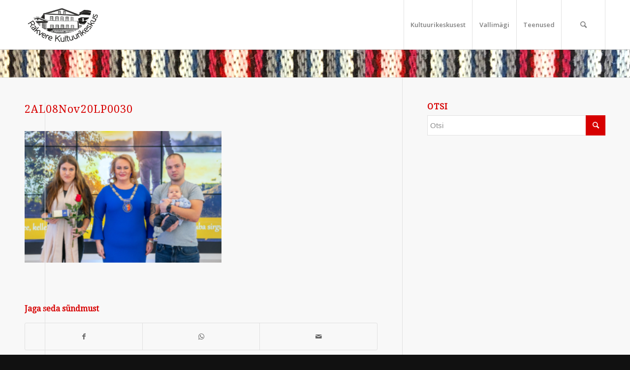

--- FILE ---
content_type: text/html; charset=UTF-8
request_url: https://rakverekultuurikeskus.ee/lusikapidu-09-11-2020/2al08nov20lp0030/
body_size: 14994
content:
<!DOCTYPE html>
<html lang="et" class="html_stretched responsive av-preloader-disabled av-default-lightbox  html_header_top html_logo_left html_main_nav_header html_menu_right html_custom html_header_sticky html_header_shrinking_disabled html_mobile_menu_tablet html_header_searchicon html_content_align_center html_header_unstick_top_disabled html_header_stretch_disabled html_minimal_header html_minimal_header_shadow html_elegant-blog html_modern-blog html_av-submenu-hidden html_av-submenu-display-click html_av-overlay-side html_av-overlay-side-classic html_av-submenu-noclone html_entry_id_16006 av-cookies-no-cookie-consent av-no-preview html_text_menu_active ">
<head>
<meta charset="UTF-8" />


<!-- mobile setting -->
<meta name="viewport" content="width=device-width, initial-scale=1">

<!-- Scripts/CSS and wp_head hook -->
<meta name='robots' content='index, follow, max-image-preview:large, max-snippet:-1, max-video-preview:-1' />
<link rel="alternate" hreflang="et" href="https://rakverekultuurikeskus.ee/lusikapidu-09-11-2020/2al08nov20lp0030/" />

	<!-- This site is optimized with the Yoast SEO plugin v21.5 - https://yoast.com/wordpress/plugins/seo/ -->
	<title>2AL08Nov20LP0030 - Rakvere kultuurikeskus</title>
	<link rel="canonical" href="https://rakverekultuurikeskus.ee/lusikapidu-09-11-2020/2al08nov20lp0030/" />
	<meta property="og:locale" content="et_EE" />
	<meta property="og:type" content="article" />
	<meta property="og:title" content="2AL08Nov20LP0030 - Rakvere kultuurikeskus" />
	<meta property="og:url" content="https://rakverekultuurikeskus.ee/lusikapidu-09-11-2020/2al08nov20lp0030/" />
	<meta property="og:site_name" content="Rakvere kultuurikeskus" />
	<meta property="og:image" content="https://rakverekultuurikeskus.ee/lusikapidu-09-11-2020/2al08nov20lp0030" />
	<meta property="og:image:width" content="1030" />
	<meta property="og:image:height" content="686" />
	<meta property="og:image:type" content="image/jpeg" />
	<meta name="twitter:card" content="summary_large_image" />
	<script type="application/ld+json" class="yoast-schema-graph">{"@context":"https://schema.org","@graph":[{"@type":"WebPage","@id":"https://rakverekultuurikeskus.ee/lusikapidu-09-11-2020/2al08nov20lp0030/","url":"https://rakverekultuurikeskus.ee/lusikapidu-09-11-2020/2al08nov20lp0030/","name":"2AL08Nov20LP0030 - Rakvere kultuurikeskus","isPartOf":{"@id":"https://rakverekultuurikeskus.ee/#website"},"primaryImageOfPage":{"@id":"https://rakverekultuurikeskus.ee/lusikapidu-09-11-2020/2al08nov20lp0030/#primaryimage"},"image":{"@id":"https://rakverekultuurikeskus.ee/lusikapidu-09-11-2020/2al08nov20lp0030/#primaryimage"},"thumbnailUrl":"https://rakverekultuurikeskus.ee/wp-content/uploads/2020/11/2AL08Nov20LP0030.jpg","datePublished":"2020-11-10T10:04:32+00:00","dateModified":"2020-11-10T10:04:32+00:00","breadcrumb":{"@id":"https://rakverekultuurikeskus.ee/lusikapidu-09-11-2020/2al08nov20lp0030/#breadcrumb"},"inLanguage":"et","potentialAction":[{"@type":"ReadAction","target":["https://rakverekultuurikeskus.ee/lusikapidu-09-11-2020/2al08nov20lp0030/"]}]},{"@type":"ImageObject","inLanguage":"et","@id":"https://rakverekultuurikeskus.ee/lusikapidu-09-11-2020/2al08nov20lp0030/#primaryimage","url":"https://rakverekultuurikeskus.ee/wp-content/uploads/2020/11/2AL08Nov20LP0030.jpg","contentUrl":"https://rakverekultuurikeskus.ee/wp-content/uploads/2020/11/2AL08Nov20LP0030.jpg","width":2000,"height":1333},{"@type":"BreadcrumbList","@id":"https://rakverekultuurikeskus.ee/lusikapidu-09-11-2020/2al08nov20lp0030/#breadcrumb","itemListElement":[{"@type":"ListItem","position":1,"name":"Home","item":"https://rakverekultuurikeskus.ee/avaleht3/"},{"@type":"ListItem","position":2,"name":"Lusikapidu 09.11.2020","item":"https://rakverekultuurikeskus.ee/lusikapidu-09-11-2020/"},{"@type":"ListItem","position":3,"name":"2AL08Nov20LP0030"}]},{"@type":"WebSite","@id":"https://rakverekultuurikeskus.ee/#website","url":"https://rakverekultuurikeskus.ee/","name":"Rakvere kultuurikeskus","description":"Rakvere kultuurikeskus internetis","potentialAction":[{"@type":"SearchAction","target":{"@type":"EntryPoint","urlTemplate":"https://rakverekultuurikeskus.ee/?s={search_term_string}"},"query-input":"required name=search_term_string"}],"inLanguage":"et"}]}</script>
	<!-- / Yoast SEO plugin. -->


<link rel='dns-prefetch' href='//maxcdn.bootstrapcdn.com' />
<link rel="alternate" type="application/rss+xml" title="Rakvere kultuurikeskus &raquo; RSS" href="https://rakverekultuurikeskus.ee/feed/" />
<link rel="alternate" type="application/rss+xml" title="Rakvere kultuurikeskus &raquo; Kommentaaride RSS" href="https://rakverekultuurikeskus.ee/comments/feed/" />

<!-- google webfont font replacement -->

			<script type='text/javascript'>

				(function() {
					
					/*	check if webfonts are disabled by user setting via cookie - or user must opt in.	*/
					var html = document.getElementsByTagName('html')[0];
					var cookie_check = html.className.indexOf('av-cookies-needs-opt-in') >= 0 || html.className.indexOf('av-cookies-can-opt-out') >= 0;
					var allow_continue = true;

					if( cookie_check )
					{
						if( ! document.cookie.match(/aviaCookieConsent/) || sessionStorage.getItem( 'aviaCookieRefused' ) )
						{
							allow_continue = false;
						}
						else
						{
							if( ! document.cookie.match(/aviaPrivacyRefuseCookiesHideBar/) )
							{
								allow_continue = false;
							}
							else if( ! document.cookie.match(/aviaPrivacyEssentialCookiesEnabled/) )
							{
								allow_continue = false;
							}
							else if( document.cookie.match(/aviaPrivacyGoogleWebfontsDisabled/) )
							{
								allow_continue = false;
							}
						}
					}
					
					if( allow_continue )
					{
						var f = document.createElement('link');
					
						f.type 	= 'text/css';
						f.rel 	= 'stylesheet';
						f.href 	= '//fonts.googleapis.com/css?family=Droid+Serif%7COpen+Sans:400,600';
						f.id 	= 'avia-google-webfont';

						document.getElementsByTagName('head')[0].appendChild(f);
					}
				})();
			
			</script>
			<link rel='stylesheet' id='twb-open-sans-css' href='https://fonts.googleapis.com/css?family=Open+Sans%3A300%2C400%2C500%2C600%2C700%2C800&#038;display=swap&#038;ver=6.4.7' type='text/css' media='all' />
<link rel='stylesheet' id='twb-global-css' href='https://rakverekultuurikeskus.ee/wp-content/plugins/wd-facebook-feed/booster/assets/css/global.css?ver=1.0.0' type='text/css' media='all' />
<link rel='stylesheet' id='wp-block-library-css' href='https://rakverekultuurikeskus.ee/wp-includes/css/dist/block-library/style.min.css?ver=6.4.7' type='text/css' media='all' />
<style id='classic-theme-styles-inline-css' type='text/css'>
/*! This file is auto-generated */
.wp-block-button__link{color:#fff;background-color:#32373c;border-radius:9999px;box-shadow:none;text-decoration:none;padding:calc(.667em + 2px) calc(1.333em + 2px);font-size:1.125em}.wp-block-file__button{background:#32373c;color:#fff;text-decoration:none}
</style>
<style id='global-styles-inline-css' type='text/css'>
body{--wp--preset--color--black: #000000;--wp--preset--color--cyan-bluish-gray: #abb8c3;--wp--preset--color--white: #ffffff;--wp--preset--color--pale-pink: #f78da7;--wp--preset--color--vivid-red: #cf2e2e;--wp--preset--color--luminous-vivid-orange: #ff6900;--wp--preset--color--luminous-vivid-amber: #fcb900;--wp--preset--color--light-green-cyan: #7bdcb5;--wp--preset--color--vivid-green-cyan: #00d084;--wp--preset--color--pale-cyan-blue: #8ed1fc;--wp--preset--color--vivid-cyan-blue: #0693e3;--wp--preset--color--vivid-purple: #9b51e0;--wp--preset--gradient--vivid-cyan-blue-to-vivid-purple: linear-gradient(135deg,rgba(6,147,227,1) 0%,rgb(155,81,224) 100%);--wp--preset--gradient--light-green-cyan-to-vivid-green-cyan: linear-gradient(135deg,rgb(122,220,180) 0%,rgb(0,208,130) 100%);--wp--preset--gradient--luminous-vivid-amber-to-luminous-vivid-orange: linear-gradient(135deg,rgba(252,185,0,1) 0%,rgba(255,105,0,1) 100%);--wp--preset--gradient--luminous-vivid-orange-to-vivid-red: linear-gradient(135deg,rgba(255,105,0,1) 0%,rgb(207,46,46) 100%);--wp--preset--gradient--very-light-gray-to-cyan-bluish-gray: linear-gradient(135deg,rgb(238,238,238) 0%,rgb(169,184,195) 100%);--wp--preset--gradient--cool-to-warm-spectrum: linear-gradient(135deg,rgb(74,234,220) 0%,rgb(151,120,209) 20%,rgb(207,42,186) 40%,rgb(238,44,130) 60%,rgb(251,105,98) 80%,rgb(254,248,76) 100%);--wp--preset--gradient--blush-light-purple: linear-gradient(135deg,rgb(255,206,236) 0%,rgb(152,150,240) 100%);--wp--preset--gradient--blush-bordeaux: linear-gradient(135deg,rgb(254,205,165) 0%,rgb(254,45,45) 50%,rgb(107,0,62) 100%);--wp--preset--gradient--luminous-dusk: linear-gradient(135deg,rgb(255,203,112) 0%,rgb(199,81,192) 50%,rgb(65,88,208) 100%);--wp--preset--gradient--pale-ocean: linear-gradient(135deg,rgb(255,245,203) 0%,rgb(182,227,212) 50%,rgb(51,167,181) 100%);--wp--preset--gradient--electric-grass: linear-gradient(135deg,rgb(202,248,128) 0%,rgb(113,206,126) 100%);--wp--preset--gradient--midnight: linear-gradient(135deg,rgb(2,3,129) 0%,rgb(40,116,252) 100%);--wp--preset--font-size--small: 13px;--wp--preset--font-size--medium: 20px;--wp--preset--font-size--large: 36px;--wp--preset--font-size--x-large: 42px;--wp--preset--spacing--20: 0.44rem;--wp--preset--spacing--30: 0.67rem;--wp--preset--spacing--40: 1rem;--wp--preset--spacing--50: 1.5rem;--wp--preset--spacing--60: 2.25rem;--wp--preset--spacing--70: 3.38rem;--wp--preset--spacing--80: 5.06rem;--wp--preset--shadow--natural: 6px 6px 9px rgba(0, 0, 0, 0.2);--wp--preset--shadow--deep: 12px 12px 50px rgba(0, 0, 0, 0.4);--wp--preset--shadow--sharp: 6px 6px 0px rgba(0, 0, 0, 0.2);--wp--preset--shadow--outlined: 6px 6px 0px -3px rgba(255, 255, 255, 1), 6px 6px rgba(0, 0, 0, 1);--wp--preset--shadow--crisp: 6px 6px 0px rgba(0, 0, 0, 1);}:where(.is-layout-flex){gap: 0.5em;}:where(.is-layout-grid){gap: 0.5em;}body .is-layout-flow > .alignleft{float: left;margin-inline-start: 0;margin-inline-end: 2em;}body .is-layout-flow > .alignright{float: right;margin-inline-start: 2em;margin-inline-end: 0;}body .is-layout-flow > .aligncenter{margin-left: auto !important;margin-right: auto !important;}body .is-layout-constrained > .alignleft{float: left;margin-inline-start: 0;margin-inline-end: 2em;}body .is-layout-constrained > .alignright{float: right;margin-inline-start: 2em;margin-inline-end: 0;}body .is-layout-constrained > .aligncenter{margin-left: auto !important;margin-right: auto !important;}body .is-layout-constrained > :where(:not(.alignleft):not(.alignright):not(.alignfull)){max-width: var(--wp--style--global--content-size);margin-left: auto !important;margin-right: auto !important;}body .is-layout-constrained > .alignwide{max-width: var(--wp--style--global--wide-size);}body .is-layout-flex{display: flex;}body .is-layout-flex{flex-wrap: wrap;align-items: center;}body .is-layout-flex > *{margin: 0;}body .is-layout-grid{display: grid;}body .is-layout-grid > *{margin: 0;}:where(.wp-block-columns.is-layout-flex){gap: 2em;}:where(.wp-block-columns.is-layout-grid){gap: 2em;}:where(.wp-block-post-template.is-layout-flex){gap: 1.25em;}:where(.wp-block-post-template.is-layout-grid){gap: 1.25em;}.has-black-color{color: var(--wp--preset--color--black) !important;}.has-cyan-bluish-gray-color{color: var(--wp--preset--color--cyan-bluish-gray) !important;}.has-white-color{color: var(--wp--preset--color--white) !important;}.has-pale-pink-color{color: var(--wp--preset--color--pale-pink) !important;}.has-vivid-red-color{color: var(--wp--preset--color--vivid-red) !important;}.has-luminous-vivid-orange-color{color: var(--wp--preset--color--luminous-vivid-orange) !important;}.has-luminous-vivid-amber-color{color: var(--wp--preset--color--luminous-vivid-amber) !important;}.has-light-green-cyan-color{color: var(--wp--preset--color--light-green-cyan) !important;}.has-vivid-green-cyan-color{color: var(--wp--preset--color--vivid-green-cyan) !important;}.has-pale-cyan-blue-color{color: var(--wp--preset--color--pale-cyan-blue) !important;}.has-vivid-cyan-blue-color{color: var(--wp--preset--color--vivid-cyan-blue) !important;}.has-vivid-purple-color{color: var(--wp--preset--color--vivid-purple) !important;}.has-black-background-color{background-color: var(--wp--preset--color--black) !important;}.has-cyan-bluish-gray-background-color{background-color: var(--wp--preset--color--cyan-bluish-gray) !important;}.has-white-background-color{background-color: var(--wp--preset--color--white) !important;}.has-pale-pink-background-color{background-color: var(--wp--preset--color--pale-pink) !important;}.has-vivid-red-background-color{background-color: var(--wp--preset--color--vivid-red) !important;}.has-luminous-vivid-orange-background-color{background-color: var(--wp--preset--color--luminous-vivid-orange) !important;}.has-luminous-vivid-amber-background-color{background-color: var(--wp--preset--color--luminous-vivid-amber) !important;}.has-light-green-cyan-background-color{background-color: var(--wp--preset--color--light-green-cyan) !important;}.has-vivid-green-cyan-background-color{background-color: var(--wp--preset--color--vivid-green-cyan) !important;}.has-pale-cyan-blue-background-color{background-color: var(--wp--preset--color--pale-cyan-blue) !important;}.has-vivid-cyan-blue-background-color{background-color: var(--wp--preset--color--vivid-cyan-blue) !important;}.has-vivid-purple-background-color{background-color: var(--wp--preset--color--vivid-purple) !important;}.has-black-border-color{border-color: var(--wp--preset--color--black) !important;}.has-cyan-bluish-gray-border-color{border-color: var(--wp--preset--color--cyan-bluish-gray) !important;}.has-white-border-color{border-color: var(--wp--preset--color--white) !important;}.has-pale-pink-border-color{border-color: var(--wp--preset--color--pale-pink) !important;}.has-vivid-red-border-color{border-color: var(--wp--preset--color--vivid-red) !important;}.has-luminous-vivid-orange-border-color{border-color: var(--wp--preset--color--luminous-vivid-orange) !important;}.has-luminous-vivid-amber-border-color{border-color: var(--wp--preset--color--luminous-vivid-amber) !important;}.has-light-green-cyan-border-color{border-color: var(--wp--preset--color--light-green-cyan) !important;}.has-vivid-green-cyan-border-color{border-color: var(--wp--preset--color--vivid-green-cyan) !important;}.has-pale-cyan-blue-border-color{border-color: var(--wp--preset--color--pale-cyan-blue) !important;}.has-vivid-cyan-blue-border-color{border-color: var(--wp--preset--color--vivid-cyan-blue) !important;}.has-vivid-purple-border-color{border-color: var(--wp--preset--color--vivid-purple) !important;}.has-vivid-cyan-blue-to-vivid-purple-gradient-background{background: var(--wp--preset--gradient--vivid-cyan-blue-to-vivid-purple) !important;}.has-light-green-cyan-to-vivid-green-cyan-gradient-background{background: var(--wp--preset--gradient--light-green-cyan-to-vivid-green-cyan) !important;}.has-luminous-vivid-amber-to-luminous-vivid-orange-gradient-background{background: var(--wp--preset--gradient--luminous-vivid-amber-to-luminous-vivid-orange) !important;}.has-luminous-vivid-orange-to-vivid-red-gradient-background{background: var(--wp--preset--gradient--luminous-vivid-orange-to-vivid-red) !important;}.has-very-light-gray-to-cyan-bluish-gray-gradient-background{background: var(--wp--preset--gradient--very-light-gray-to-cyan-bluish-gray) !important;}.has-cool-to-warm-spectrum-gradient-background{background: var(--wp--preset--gradient--cool-to-warm-spectrum) !important;}.has-blush-light-purple-gradient-background{background: var(--wp--preset--gradient--blush-light-purple) !important;}.has-blush-bordeaux-gradient-background{background: var(--wp--preset--gradient--blush-bordeaux) !important;}.has-luminous-dusk-gradient-background{background: var(--wp--preset--gradient--luminous-dusk) !important;}.has-pale-ocean-gradient-background{background: var(--wp--preset--gradient--pale-ocean) !important;}.has-electric-grass-gradient-background{background: var(--wp--preset--gradient--electric-grass) !important;}.has-midnight-gradient-background{background: var(--wp--preset--gradient--midnight) !important;}.has-small-font-size{font-size: var(--wp--preset--font-size--small) !important;}.has-medium-font-size{font-size: var(--wp--preset--font-size--medium) !important;}.has-large-font-size{font-size: var(--wp--preset--font-size--large) !important;}.has-x-large-font-size{font-size: var(--wp--preset--font-size--x-large) !important;}
.wp-block-navigation a:where(:not(.wp-element-button)){color: inherit;}
:where(.wp-block-post-template.is-layout-flex){gap: 1.25em;}:where(.wp-block-post-template.is-layout-grid){gap: 1.25em;}
:where(.wp-block-columns.is-layout-flex){gap: 2em;}:where(.wp-block-columns.is-layout-grid){gap: 2em;}
.wp-block-pullquote{font-size: 1.5em;line-height: 1.6;}
</style>
<link rel='stylesheet' id='contact-form-7-css' href='https://rakverekultuurikeskus.ee/wp-content/plugins/contact-form-7/includes/css/styles.css?ver=5.7.2' type='text/css' media='all' />
<link rel='stylesheet' id='ffwd_frontend-css' href='https://rakverekultuurikeskus.ee/wp-content/plugins/wd-facebook-feed/css/ffwd_frontend.css?ver=1.1.32' type='text/css' media='all' />
<link rel='stylesheet' id='ffwd_fonts-css' href='https://rakverekultuurikeskus.ee/wp-content/plugins/wd-facebook-feed/css/fonts.css?ver=1.1.32' type='text/css' media='all' />
<link rel='stylesheet' id='ffwd_mCustomScrollbar-css' href='https://rakverekultuurikeskus.ee/wp-content/plugins/wd-facebook-feed/css/jquery.mCustomScrollbar.css?ver=1.1.32' type='text/css' media='all' />
<link rel='stylesheet' id='wpml-legacy-dropdown-0-css' href='//rakverekultuurikeskus.ee/wp-content/plugins/sitepress-multilingual-cms/templates/language-switchers/legacy-dropdown/style.css?ver=1' type='text/css' media='all' />
<style id='wpml-legacy-dropdown-0-inline-css' type='text/css'>
.wpml-ls-statics-shortcode_actions, .wpml-ls-statics-shortcode_actions .wpml-ls-sub-menu, .wpml-ls-statics-shortcode_actions a {border-color:#EEEEEE;}.wpml-ls-statics-shortcode_actions a {color:#444444;background-color:#ffffff;}.wpml-ls-statics-shortcode_actions a:hover,.wpml-ls-statics-shortcode_actions a:focus {color:#000000;background-color:#eeeeee;}.wpml-ls-statics-shortcode_actions .wpml-ls-current-language>a {color:#444444;background-color:#ffffff;}.wpml-ls-statics-shortcode_actions .wpml-ls-current-language:hover>a, .wpml-ls-statics-shortcode_actions .wpml-ls-current-language>a:focus {color:#000000;background-color:#eeeeee;}
</style>
<link rel='stylesheet' id='wpml-menu-item-0-css' href='//rakverekultuurikeskus.ee/wp-content/plugins/sitepress-multilingual-cms/templates/language-switchers/menu-item/style.css?ver=1' type='text/css' media='all' />
<style id='wpml-menu-item-0-inline-css' type='text/css'>
#lang_sel img, #lang_sel_list img, #lang_sel_footer img { display: inline; }
</style>
<link rel='stylesheet' id='cff-css' href='https://rakverekultuurikeskus.ee/wp-content/plugins/custom-facebook-feed/assets/css/cff-style.min.css?ver=4.2' type='text/css' media='all' />
<link rel='stylesheet' id='sb-font-awesome-css' href='https://maxcdn.bootstrapcdn.com/font-awesome/4.7.0/css/font-awesome.min.css?ver=6.4.7' type='text/css' media='all' />
<link rel='stylesheet' id='avia-merged-styles-css' href='https://rakverekultuurikeskus.ee/wp-content/uploads/dynamic_avia/avia-merged-styles-9b95aca00b69fcd511c5ef4bc98f4403.css' type='text/css' media='all' />
<!--n2css--><script type="text/javascript" src="https://rakverekultuurikeskus.ee/wp-includes/js/jquery/jquery.min.js?ver=3.7.1" id="jquery-core-js"></script>
<script type="text/javascript" src="https://rakverekultuurikeskus.ee/wp-includes/js/jquery/jquery-migrate.min.js?ver=3.4.1" id="jquery-migrate-js"></script>
<script type="text/javascript" src="https://rakverekultuurikeskus.ee/wp-content/plugins/wd-facebook-feed/booster/assets/js/circle-progress.js?ver=1.2.2" id="twb-circle-js"></script>
<script type="text/javascript" id="twb-global-js-extra">
/* <![CDATA[ */
var twb = {"nonce":"2b246c5011","ajax_url":"https:\/\/rakverekultuurikeskus.ee\/wp-admin\/admin-ajax.php","plugin_url":"https:\/\/rakverekultuurikeskus.ee\/wp-content\/plugins\/wd-facebook-feed\/booster","href":"https:\/\/rakverekultuurikeskus.ee\/wp-admin\/admin.php?page=twb_facebook-feed"};
var twb = {"nonce":"2b246c5011","ajax_url":"https:\/\/rakverekultuurikeskus.ee\/wp-admin\/admin-ajax.php","plugin_url":"https:\/\/rakverekultuurikeskus.ee\/wp-content\/plugins\/wd-facebook-feed\/booster","href":"https:\/\/rakverekultuurikeskus.ee\/wp-admin\/admin.php?page=twb_facebook-feed"};
/* ]]> */
</script>
<script type="text/javascript" src="https://rakverekultuurikeskus.ee/wp-content/plugins/wd-facebook-feed/booster/assets/js/global.js?ver=1.0.0" id="twb-global-js"></script>
<script type="text/javascript" id="ffwd_cache-js-extra">
/* <![CDATA[ */
var ffwd_cache = {"ajax_url":"https:\/\/rakverekultuurikeskus.ee\/wp-admin\/admin-ajax.php","update_data":"[{\"id\":\"1\",\"name\":\"Rakvere kultuurikeskus\",\"type\":\"page\",\"content_type\":\"timeline\",\"content\":\"statuses,photos,videos,links,events\",\"content_url\":\"https:\\\/\\\/www.facebook.com\\\/rakverekultuur\\\/\",\"timeline_type\":\"feed\",\"from\":\"1823207447901302\",\"limit\":\"1\",\"app_id\":\"\",\"app_secret\":\"\",\"exist_access\":\"1\",\"access_token\":\"522842584751334|de7e0895060a9e2bf6e972a17626ce1d\",\"order\":\"1\",\"published\":\"0\",\"update_mode\":\"remove_old\",\"fb_view_type\":\"blog_style\",\"theme\":\"0\",\"masonry_hor_ver\":\"vertical\",\"image_max_columns\":\"5\",\"thumb_width\":\"200\",\"thumb_height\":\"150\",\"thumb_comments\":\"1\",\"thumb_likes\":\"1\",\"thumb_name\":\"1\",\"blog_style_width\":\"340\",\"blog_style_height\":\"\",\"blog_style_view_type\":\"1\",\"blog_style_comments\":\"0\",\"blog_style_likes\":\"0\",\"blog_style_message_desc\":\"0\",\"blog_style_shares\":\"1\",\"blog_style_shares_butt\":\"0\",\"blog_style_facebook\":\"0\",\"blog_style_twitter\":\"0\",\"blog_style_google\":\"0\",\"blog_style_author\":\"0\",\"blog_style_name\":\"1\",\"blog_style_place_name\":\"0\",\"fb_name\":\"0\",\"fb_plugin\":\"0\",\"album_max_columns\":\"5\",\"album_title\":\"show\",\"album_thumb_width\":\"200\",\"album_thumb_height\":\"150\",\"album_image_max_columns\":\"5\",\"album_image_thumb_width\":\"200\",\"album_image_thumb_height\":\"150\",\"pagination_type\":\"1\",\"objects_per_page\":\"10\",\"popup_fullscreen\":\"0\",\"popup_width\":\"800\",\"popup_height\":\"600\",\"popup_effect\":\"fade\",\"popup_autoplay\":\"0\",\"open_commentbox\":\"1\",\"popup_interval\":\"5\",\"popup_enable_filmstrip\":\"0\",\"popup_filmstrip_height\":\"70\",\"popup_comments\":\"1\",\"popup_likes\":\"1\",\"popup_shares\":\"1\",\"popup_author\":\"1\",\"popup_name\":\"1\",\"popup_place_name\":\"1\",\"popup_enable_ctrl_btn\":\"1\",\"popup_enable_fullscreen\":\"1\",\"popup_enable_info_btn\":\"0\",\"popup_message_desc\":\"1\",\"popup_enable_facebook\":\"0\",\"popup_enable_twitter\":\"0\",\"popup_enable_google\":\"0\",\"view_on_fb\":\"1\",\"post_text_length\":\"200\",\"event_street\":\"1\",\"event_city\":\"1\",\"event_country\":\"1\",\"event_zip\":\"1\",\"event_map\":\"1\",\"event_date\":\"1\",\"event_desp_length\":\"200\",\"comments_replies\":\"1\",\"comments_filter\":\"toplevel\",\"comments_order\":\"chronological\",\"page_plugin_pos\":\"bottom\",\"page_plugin_fans\":\"1\",\"page_plugin_cover\":\"1\",\"page_plugin_header\":\"0\",\"page_plugin_width\":\"380\",\"image_onclick_action\":\"facebook\",\"event_order\":\"0\",\"upcoming_events\":\"0\",\"data_count\":\"1\"},{\"id\":\"2\",\"name\":\"Kultuuris\\u00fcndmused\",\"type\":\"group\",\"content_type\":\"timeline\",\"content\":\"statuses,photos,videos,links,events\",\"content_url\":\"306322833594\",\"timeline_type\":\"feed\",\"from\":\"306322833594\",\"limit\":\"1\",\"app_id\":\"\",\"app_secret\":\"\",\"exist_access\":\"1\",\"access_token\":\"239405206526053|617592294eacdc07943a1e0ecbf69eab\",\"order\":\"2\",\"published\":\"1\",\"update_mode\":\"remove_old\",\"fb_view_type\":\"blog_style\",\"theme\":\"0\",\"masonry_hor_ver\":\"vertical\",\"image_max_columns\":\"5\",\"thumb_width\":\"200\",\"thumb_height\":\"150\",\"thumb_comments\":\"1\",\"thumb_likes\":\"1\",\"thumb_name\":\"1\",\"blog_style_width\":\"340\",\"blog_style_height\":\"\",\"blog_style_view_type\":\"1\",\"blog_style_comments\":\"0\",\"blog_style_likes\":\"0\",\"blog_style_message_desc\":\"0\",\"blog_style_shares\":\"1\",\"blog_style_shares_butt\":\"0\",\"blog_style_facebook\":\"0\",\"blog_style_twitter\":\"0\",\"blog_style_google\":\"0\",\"blog_style_author\":\"0\",\"blog_style_name\":\"1\",\"blog_style_place_name\":\"0\",\"fb_name\":\"0\",\"fb_plugin\":\"0\",\"album_max_columns\":\"5\",\"album_title\":\"show\",\"album_thumb_width\":\"200\",\"album_thumb_height\":\"150\",\"album_image_max_columns\":\"5\",\"album_image_thumb_width\":\"200\",\"album_image_thumb_height\":\"150\",\"pagination_type\":\"1\",\"objects_per_page\":\"10\",\"popup_fullscreen\":\"0\",\"popup_width\":\"800\",\"popup_height\":\"600\",\"popup_effect\":\"fade\",\"popup_autoplay\":\"0\",\"open_commentbox\":\"1\",\"popup_interval\":\"5\",\"popup_enable_filmstrip\":\"0\",\"popup_filmstrip_height\":\"70\",\"popup_comments\":\"1\",\"popup_likes\":\"1\",\"popup_shares\":\"1\",\"popup_author\":\"1\",\"popup_name\":\"1\",\"popup_place_name\":\"1\",\"popup_enable_ctrl_btn\":\"1\",\"popup_enable_fullscreen\":\"1\",\"popup_enable_info_btn\":\"0\",\"popup_message_desc\":\"1\",\"popup_enable_facebook\":\"0\",\"popup_enable_twitter\":\"0\",\"popup_enable_google\":\"0\",\"view_on_fb\":\"1\",\"post_text_length\":\"200\",\"event_street\":\"1\",\"event_city\":\"1\",\"event_country\":\"1\",\"event_zip\":\"1\",\"event_map\":\"1\",\"event_date\":\"1\",\"event_desp_length\":\"200\",\"comments_replies\":\"1\",\"comments_filter\":\"toplevel\",\"comments_order\":\"chronological\",\"page_plugin_pos\":\"bottom\",\"page_plugin_fans\":\"1\",\"page_plugin_cover\":\"1\",\"page_plugin_header\":\"0\",\"page_plugin_width\":\"380\",\"image_onclick_action\":\"facebook\",\"event_order\":\"0\",\"upcoming_events\":\"0\",\"data_count\":\"0\"}]","need_update":"false"};
/* ]]> */
</script>
<script type="text/javascript" src="https://rakverekultuurikeskus.ee/wp-content/plugins/wd-facebook-feed/js/ffwd_cache.js?ver=1.1.32" id="ffwd_cache-js"></script>
<script type="text/javascript" id="ffwd_frontend-js-extra">
/* <![CDATA[ */
var ffwd_frontend_text = {"comment_reply":"Reply","view":"View","more_comments":"more comments","year":"year","years":"years","hour":"hour","hours":"hours","months":"months","month":"month","weeks":"weeks","week":"week","days":"days","day":"day","minutes":"minutes","minute":"minute","seconds":"seconds","second":"second","ago":"ago","ajax_url":"https:\/\/rakverekultuurikeskus.ee\/wp-admin\/admin-ajax.php","and":"and","others":"others"};
/* ]]> */
</script>
<script type="text/javascript" src="https://rakverekultuurikeskus.ee/wp-content/plugins/wd-facebook-feed/js/ffwd_frontend.js?ver=1.1.32" id="ffwd_frontend-js"></script>
<script type="text/javascript" src="https://rakverekultuurikeskus.ee/wp-content/plugins/wd-facebook-feed/js/jquery.mobile.js?ver=1.1.32" id="ffwd_jquery_mobile-js"></script>
<script type="text/javascript" src="https://rakverekultuurikeskus.ee/wp-content/plugins/wd-facebook-feed/js/jquery.mCustomScrollbar.concat.min.js?ver=1.1.32" id="ffwd_mCustomScrollbar-js"></script>
<script type="text/javascript" src="https://rakverekultuurikeskus.ee/wp-content/plugins/wd-facebook-feed/js/jquery.fullscreen-0.4.1.js?ver=0.4.1" id="jquery-fullscreen-js"></script>
<script type="text/javascript" id="ffwd_gallery_box-js-extra">
/* <![CDATA[ */
var ffwd_objectL10n = {"ffwd_field_required":"field is required.","ffwd_mail_validation":"This is not a valid email address.","ffwd_search_result":"There are no images matching your search."};
/* ]]> */
</script>
<script type="text/javascript" src="https://rakverekultuurikeskus.ee/wp-content/plugins/wd-facebook-feed/js/ffwd_gallery_box.js?ver=1.1.32" id="ffwd_gallery_box-js"></script>
<script type="text/javascript" src="//rakverekultuurikeskus.ee/wp-content/plugins/sitepress-multilingual-cms/templates/language-switchers/legacy-dropdown/script.js?ver=1" id="wpml-legacy-dropdown-0-js"></script>
<script type="text/javascript" src="https://rakverekultuurikeskus.ee/wp-content/uploads/dynamic_avia/avia-head-scripts-4e02f885066dda95af9528262aaacd73.js" id="avia-head-scripts-js"></script>
<link rel="https://api.w.org/" href="https://rakverekultuurikeskus.ee/wp-json/" /><link rel="alternate" type="application/json" href="https://rakverekultuurikeskus.ee/wp-json/wp/v2/media/16006" /><link rel="EditURI" type="application/rsd+xml" title="RSD" href="https://rakverekultuurikeskus.ee/xmlrpc.php?rsd" />
<meta name="generator" content="WordPress 6.4.7" />
<link rel='shortlink' href='https://rakverekultuurikeskus.ee/?p=16006' />
<link rel="alternate" type="application/json+oembed" href="https://rakverekultuurikeskus.ee/wp-json/oembed/1.0/embed?url=https%3A%2F%2Frakverekultuurikeskus.ee%2Flusikapidu-09-11-2020%2F2al08nov20lp0030%2F" />
<link rel="alternate" type="text/xml+oembed" href="https://rakverekultuurikeskus.ee/wp-json/oembed/1.0/embed?url=https%3A%2F%2Frakverekultuurikeskus.ee%2Flusikapidu-09-11-2020%2F2al08nov20lp0030%2F&#038;format=xml" />
<meta name="generator" content="WPML ver:4.2.0 stt:15;" />
<script type="text/javascript">
           var ajaxurl = "https://rakverekultuurikeskus.ee/wp-admin/admin-ajax.php";
         </script>    <style>
        .event_gallery{
            margin-bottom: 0px !important
        }
        .owl-filter-bar{
            text-align: center
        }
        .owl-prev, .owl-next {
            width: 15px;
            height: 100px;
            position: absolute;
            top: 50%;
            transform: translateY(-50%);
            display: block !important;
            border:0px solid black;
        }
        .owl-prev { left: -20px; }
        .owl-next { right: -20px; }
        .owl-prev i, .owl-next i {transform : scale(2,5); color: #FE4A49;}
        .owl-carousel .owl-item .owl-lazy.loaded{
            opacity: 1;
        }
        .nav-item{
            border: 1px solid #d70000 !important;
            border-radius: 3px;
            text-align: center;
            color: #d70000;
            margin: 3px 3px 20px 3px;
            line-height: 2.1em;
            font-size: 0.8em;
            padding: 3px 10px 3px 10px;
            cursor: pointer;
        }
        img {
            background: #F1F1FA;
            width: 400px;
            height: 300px;
            display: block;
            margin: 10px auto;
            border: 0;
        }
        .avia-button-f{
            border-radius: 3px;
            padding: 10px;
            font-size: 0.8em;
            text-decoration: none;
            display: inline-block;
            border-bottom-style: solid;
            border-bottom-width: 1px;
            margin: 3px 0;
            line-height: 1.2em;
            position: relative;
            font-weight: normal;
            text-align: center;
            max-width: 100%;
        }
        .gallery-title
        {
            font-size: 36px;
            color: #d70000;
            text-align: center;
            font-weight: 500;
            margin-bottom: 70px;
        }

        .gallery-title:after {
            content: "";
            position: absolute;
            width: 7.5%;
            left: 46.5%;
            height: 45px;
            border-bottom: 1px solid #5e5e5e;
        }
        .filter-button
        {
            border: 1px solid #d70000;
            border-radius: 3px;
            text-align: center;
            color: #d70000;
            margin:3px 3px 20px 3px;
            line-height: 2.1em;

        }
        .filter-button:hover
        {
            border: 1px solid #d70000;
            border-radius: 3px;
            text-align: center;
            color: #ffffff;
            background-color: #d70000;

        }
        .btn-default:active .filter-button:active
        {
            background-color: #42B32F;
            color: white;
        }

        .port-image
        {
            width: 100%;
        }

        .gallery_product
        {
            padding-right: 0px !important;
            padding-left: 0px !important;

        }

        .more{
            width: 100%;
            text-align: center;

        }

        .view-group {
            display: -ms-flexbox;
            display: flex;
            -ms-flex-direction: row;
            flex-direction: row;
            padding-left: 0;
            margin-bottom: 0;
        }
        .thumbnail
        {
            -webkit-border-radius: 0px;
            -moz-border-radius: 0px;
            border-radius: 0px;
            min-height: 250px;
            padding:0px;
            background-color: #eeeeee;
            height: 100%;
        }

        .item.list-group-item
        {
            float: none;
            width: 100%;
            background-color: #fff;
            margin-bottom: 30px;
            -ms-flex: 0 0 100%;
            flex: 0 0 100%;
            max-width: 100%;
            padding: 0 1rem;
            border: 0;
        }
        .item.list-group-item .img-event {
            float: left;
            width: 30%;
        }

        .item.list-group-item .list-group-image
        {
            margin-right: 10px;
        }
        .item.list-group-item .thumbnail
        {
            margin-bottom: 0px;
            display: inline-block;
        }
        .item.list-group-item .caption
        {
            float: left;
            width: 70%;
            margin: 0;
        }
        .caption{
            padding: 10px;
            min-height: 175px;
        }
        .item.list-group-item:before, .item.list-group-item:after
        {
            display: table;
            content: " ";
        }

        .item.list-group-item:after
        {
            clear: both;
        }
        @media only screen and (max-width: 820px) {
            .event-image {
                height: 200px !important;
            }


            .modal{
                display: flex;
                position: fixed;
                height: 100vh !important;
                overflow-y: hidden !important;
                padding-top: 100px !important;
                width: 100%;
                min-width: 100% !important;
                height: 100%;
                -webkit-border-radius: 0px !important;
                -moz-border-radius: 0px !important;
                -o-border-radius: 0px !important;
                -ms-border-radius: 0px !important;
                border-radius: 0px !important;
                -webkit-box-shadow: 0 0 0px #000 !important;
                -moz-box-shadow: 0 0 0px #000 !important;
                -o-box-shadow: 0 0 0px #000 !important;
                -ms-box-shadow: 0 0 0px #000 !important;
            }

            .blocker{
                padding:0 !important;
            }

            .modal a.close {
                background-color: #ffffff;
                position: absolute;
                top: 100px !important;
                right: 20px !important;
                border: 1px solid #d70000;
                border-radius: 3px;
                text-align: center;
                color: #d70000;
                margin: 3px 3px 20px 3px;
                line-height: 2.1em;
                padding: 5px 10px 5px 10px;
            }
        }
        @media only screen and (min-width: 821px) {
            .modal{
                min-width: 70% !important;
                -webkit-border-radius: 0px !important;
                -moz-border-radius: 0px !important;
                -o-border-radius: 0px !important;
                -ms-border-radius: 0px !important;
                border-radius: 0px !important;
                -webkit-box-shadow: 0 0 0px #000 !important;
                -moz-box-shadow: 0 0 0px #000 !important;
                -o-box-shadow: 0 0 0px #000 !important;
                -ms-box-shadow: 0 0 0px #000 !important;
            }

            .modal a.close {
                background-color: #ffffff;
                position: absolute;
                top: 10px !important;
                right: 10px !important;
                border: 1px solid #d70000;
                border-radius: 3px;
                text-align: center;
                color: #d70000;
                margin: 3px 3px 20px 3px;
                line-height: 2.1em;
                padding: 3px 10px 3px 10px;
            }
        }
        .scroll-container{

            padding-top:20px;
            overflow-y: scroll;
            height:400px;
        }
        .event-image{
            background: center center no-repeat;
            background-image: none;
            background-size: auto;
            -moz-background-size: cover;
            background-size: cover;
            display: block;
            position: relative;
            height: 400px;
        }
        .location, .event_date{
            font-size: 0.7rem;
            line-height: 0.9rem;
        }
        .modal h4{
            color: #d70000;
            width: 90%;
        }
        .event_date{

        }

        @keyframes placeHolderShimmer{
            0%{
                background-position: -468px 0
            }
            100%{
                background-position: 468px 0
            }
        }
        .linear-background {
            animation-duration: 1s;
            animation-fill-mode: forwards;
            animation-iteration-count: infinite;
            animation-name: placeHolderShimmer;
            animation-timing-function: linear;
            background: #f6f7f8;
            background: linear-gradient(to right, #eeeeee 8%, #dddddd 18%, #eeeeee 33%);
            background-size: 1000px 104px;
            height: 338px;
            position: relative;
            display: block;
        }

        .tags {
            top: 0;
            position: absolute;
            right: 0;
            z-index: 10;
            text-align: right;
            padding: .63rem .63rem 0 0;
        }

        .tags li {
            list-style: none;
            padding: 0;
            display: inline;
            margin: 0;
        }

        .tags.filled .tag-3 span {
            background: #FE4A49;
        }

        .tags span {
            padding: .25rem .63rem;
            margin: 0 0 .63rem .2rem;
            display: inline-block;
            color: #fff;
            text-decoration: none;
            background: #999999;
            -webkit-border-radius: 2rem;
            -moz-border-radius: 2rem;
            border-radius: 2rem;
            line-height: 120%;
            -webkit-transition: background .25s;
            -moz-transition: background .25s;
            -o-transition: background .25s;
            transition: background .25s;
            font-size: 0.7rem;

        }

        .event-body{
            padding: 5px;
            height: 100%
        }
    </style>
    <link rel="profile" href="http://gmpg.org/xfn/11" />
<link rel="alternate" type="application/rss+xml" title="Rakvere kultuurikeskus RSS2 Feed" href="https://rakverekultuurikeskus.ee/feed/" />
<link rel="pingback" href="https://rakverekultuurikeskus.ee/xmlrpc.php" />

<style type='text/css' media='screen'>
 #top #header_main > .container, #top #header_main > .container .main_menu  .av-main-nav > li > a, #top #header_main #menu-item-shop .cart_dropdown_link{ height:100px; line-height: 100px; }
 .html_top_nav_header .av-logo-container{ height:100px;  }
 .html_header_top.html_header_sticky #top #wrap_all #main{ padding-top:100px; } 
</style>
<!--[if lt IE 9]><script src="https://rakverekultuurikeskus.ee/wp-content/themes/enfold/js/html5shiv.js"></script><![endif]-->
<link rel="icon" href="https://rakverekultuurikeskus.ee/wp-content/uploads/2021/11/Kultuurikeskuselogo_akendeta-02-01-01.jpg" type="image/x-icon">

<!-- To speed up the rendering and to display the site as fast as possible to the user we include some styles and scripts for above the fold content inline -->
<script type="text/javascript">'use strict';var avia_is_mobile=!1;if(/Android|webOS|iPhone|iPad|iPod|BlackBerry|IEMobile|Opera Mini/i.test(navigator.userAgent)&&'ontouchstart' in document.documentElement){avia_is_mobile=!0;document.documentElement.className+=' avia_mobile '}
else{document.documentElement.className+=' avia_desktop '};document.documentElement.className+=' js_active ';(function(){var e=['-webkit-','-moz-','-ms-',''],n='';for(var t in e){if(e[t]+'transform' in document.documentElement.style){document.documentElement.className+=' avia_transform ';n=e[t]+'transform'};if(e[t]+'perspective' in document.documentElement.style)document.documentElement.className+=' avia_transform3d '};if(typeof document.getElementsByClassName=='function'&&typeof document.documentElement.getBoundingClientRect=='function'&&avia_is_mobile==!1){if(n&&window.innerHeight>0){setTimeout(function(){var e=0,o={},a=0,t=document.getElementsByClassName('av-parallax'),i=window.pageYOffset||document.documentElement.scrollTop;for(e=0;e<t.length;e++){t[e].style.top='0px';o=t[e].getBoundingClientRect();a=Math.ceil((window.innerHeight+i-o.top)*0.3);t[e].style[n]='translate(0px, '+a+'px)';t[e].style.top='auto';t[e].className+=' enabled-parallax '}},50)}}})();</script><style type='text/css'>
@font-face {font-family: 'entypo-fontello'; font-weight: normal; font-style: normal; font-display: auto;
src: url('https://rakverekultuurikeskus.ee/wp-content/themes/enfold/config-templatebuilder/avia-template-builder/assets/fonts/entypo-fontello.eot');
src: url('https://rakverekultuurikeskus.ee/wp-content/themes/enfold/config-templatebuilder/avia-template-builder/assets/fonts/entypo-fontello.eot?#iefix') format('embedded-opentype'), 
url('https://rakverekultuurikeskus.ee/wp-content/themes/enfold/config-templatebuilder/avia-template-builder/assets/fonts/entypo-fontello.woff') format('woff'), 
url('https://rakverekultuurikeskus.ee/wp-content/themes/enfold/config-templatebuilder/avia-template-builder/assets/fonts/entypo-fontello.ttf') format('truetype'), 
url('https://rakverekultuurikeskus.ee/wp-content/themes/enfold/config-templatebuilder/avia-template-builder/assets/fonts/entypo-fontello.svg#entypo-fontello') format('svg');
} #top .avia-font-entypo-fontello, body .avia-font-entypo-fontello, html body [data-av_iconfont='entypo-fontello']:before{ font-family: 'entypo-fontello'; }
</style>

<!--
Debugging Info for Theme support: 

Theme: Enfold
Version: 4.6.1
Installed: enfold
AviaFramework Version: 5.0
AviaBuilder Version: 0.9.5
aviaElementManager Version: 1.0.1
- - - - - - - - - - -
ChildTheme: Enfold Child
ChildTheme Version: 1.0
ChildTheme Installed: enfold

ML:128-PU:30-PLA:22
WP:6.4.7
Compress: CSS:all theme files - JS:all theme files
Updates: enabled
PLAu:21
-->
</head>




<body id="top" class="attachment attachment-template-default single single-attachment postid-16006 attachmentid-16006 attachment-jpeg  rtl_columns stretched droid_serif open_sans" itemscope="itemscope" itemtype="https://schema.org/WebPage" >

	
	<div id='wrap_all'>

	
<header id='header' class='all_colors header_color light_bg_color  av_header_top av_logo_left av_main_nav_header av_menu_right av_custom av_header_sticky av_header_shrinking_disabled av_header_stretch_disabled av_mobile_menu_tablet av_header_searchicon av_header_unstick_top_disabled av_seperator_big_border av_minimal_header av_minimal_header_shadow av_bottom_nav_disabled '  role="banner" itemscope="itemscope" itemtype="https://schema.org/WPHeader" >

		<div  id='header_main' class='container_wrap container_wrap_logo'>
	
        <div class='container av-logo-container'><div class='inner-container'><span class='logo'><a href='https://rakverekultuurikeskus.ee/'><img height='100' width='300' src='https://rakverekultuurikeskus.ee/wp-content/uploads/2021/11/Kultuurikeskuselogo_akendeta-02-01-01.jpg' alt='Rakvere kultuurikeskus' title='' /></a></span><nav class='main_menu' data-selectname='Select a page'  role="navigation" itemscope="itemscope" itemtype="https://schema.org/SiteNavigationElement" ><div class="avia-menu av-main-nav-wrap"><ul id="avia-menu" class="menu av-main-nav"><li id="menu-item-2224" class="menu-item menu-item-type-post_type menu-item-object-page menu-item-has-children menu-item-top-level menu-item-top-level-1"><a href="https://rakverekultuurikeskus.ee/kultuurikeskusest/" itemprop="url"><span class="avia-bullet"></span><span class="avia-menu-text">Kultuurikeskusest</span><span class="avia-menu-fx"><span class="avia-arrow-wrap"><span class="avia-arrow"></span></span></span></a>


<ul class="sub-menu">
	<li id="menu-item-2208" class="menu-item menu-item-type-post_type menu-item-object-page"><a href="https://rakverekultuurikeskus.ee/kontakt/" itemprop="url"><span class="avia-bullet"></span><span class="avia-menu-text">Kontakt</span></a></li>
	<li id="menu-item-2225" class="menu-item menu-item-type-post_type menu-item-object-page"><a href="https://rakverekultuurikeskus.ee/kultuurikeskusest/ajalugu/" itemprop="url"><span class="avia-bullet"></span><span class="avia-menu-text">Ajalugu</span></a></li>
	<li id="menu-item-2359" class="menu-item menu-item-type-custom menu-item-object-custom"><a target="_blank" href="https://atp.amphora.ee/rakverelv/index.aspx?hdr=hp&amp;o=794&amp;tbs=all&amp;o2=323262" itemprop="url"><span class="avia-bullet"></span><span class="avia-menu-text">Dokumendid</span></a></li>
	<li id="menu-item-21121" class="menu-item menu-item-type-post_type menu-item-object-page"><a href="https://rakverekultuurikeskus.ee/kultuurikeskusest/kodukord/" itemprop="url"><span class="avia-bullet"></span><span class="avia-menu-text">Kodukord</span></a></li>
	<li id="menu-item-17040" class="menu-item menu-item-type-post_type menu-item-object-page"><a href="https://rakverekultuurikeskus.ee/kultuurikeskusest/kultuurikeskuse-noukogu/" itemprop="url"><span class="avia-bullet"></span><span class="avia-menu-text">Kultuurikeskuse nõukogu</span></a></li>
	<li id="menu-item-11910" class="menu-item menu-item-type-post_type menu-item-object-page"><a href="https://rakverekultuurikeskus.ee/kultuurikeskusest/isikuandmete-kaitse/" itemprop="url"><span class="avia-bullet"></span><span class="avia-menu-text">Isikuandmete kaitse</span></a></li>
	<li id="menu-item-2639" class="menu-item menu-item-type-post_type menu-item-object-page"><a href="https://rakverekultuurikeskus.ee/kollektiivid/" itemprop="url"><span class="avia-bullet"></span><span class="avia-menu-text">Kollektiivid</span></a></li>
</ul>
</li>
<li id="menu-item-10999" class="menu-item menu-item-type-post_type menu-item-object-page menu-item-top-level menu-item-top-level-2"><a href="https://rakverekultuurikeskus.ee/vallimagi/" itemprop="url"><span class="avia-bullet"></span><span class="avia-menu-text">Vallimägi</span><span class="avia-menu-fx"><span class="avia-arrow-wrap"><span class="avia-arrow"></span></span></span></a></li>
<li id="menu-item-2882" class="menu-item menu-item-type-post_type menu-item-object-page menu-item-has-children menu-item-top-level menu-item-top-level-3"><a href="https://rakverekultuurikeskus.ee/teenused/" itemprop="url"><span class="avia-bullet"></span><span class="avia-menu-text">Teenused</span><span class="avia-menu-fx"><span class="avia-arrow-wrap"><span class="avia-arrow"></span></span></span></a>


<ul class="sub-menu">
	<li id="menu-item-2226" class="menu-item menu-item-type-post_type menu-item-object-page"><a href="https://rakverekultuurikeskus.ee/teenused/ruumid/" itemprop="url"><span class="avia-bullet"></span><span class="avia-menu-text">Ruumid</span></a></li>
	<li id="menu-item-2230" class="menu-item menu-item-type-post_type menu-item-object-page"><a href="https://rakverekultuurikeskus.ee/teenused/reklaamiteenus/" itemprop="url"><span class="avia-bullet"></span><span class="avia-menu-text">Reklaamiteenus</span></a></li>
	<li id="menu-item-22837" class="menu-item menu-item-type-post_type menu-item-object-page"><a href="https://rakverekultuurikeskus.ee/hinnakiri/" itemprop="url"><span class="avia-bullet"></span><span class="avia-menu-text">Hinnakiri</span></a></li>
</ul>
</li>
<li id="menu-item-search" class="noMobile menu-item menu-item-search-dropdown menu-item-avia-special"><a aria-label="Otsi" href="?s=" rel="nofollow" data-avia-search-tooltip="

&lt;form role=&quot;search&quot; action=&quot;https://rakverekultuurikeskus.ee/&quot; id=&quot;searchform&quot; method=&quot;get&quot; class=&quot;&quot;&gt;
	&lt;div&gt;
		&lt;input type=&quot;submit&quot; value=&quot;&quot; id=&quot;searchsubmit&quot; class=&quot;button avia-font-entypo-fontello&quot; /&gt;
		&lt;input type=&quot;text&quot; id=&quot;s&quot; name=&quot;s&quot; value=&quot;&quot; placeholder='Otsi' /&gt;
			&lt;/div&gt;
&lt;/form&gt;" aria-hidden='true' data-av_icon='' data-av_iconfont='entypo-fontello'><span class="avia_hidden_link_text">Otsi</span></a></li><li class='av-language-switch-item language_et avia_current_lang'><a href='https://rakverekultuurikeskus.ee/lusikapidu-09-11-2020/2al08nov20lp0030/'>	<span class='language_flag'><img title='EST' src='https://rakverekultuurikeskus.ee/wp-content/plugins/sitepress-multilingual-cms/res/flags/et.png' /></span></a></li><li class="av-burger-menu-main menu-item-avia-special ">
	        			<a href="#">
							<span class="av-hamburger av-hamburger--spin av-js-hamburger">
					        <span class="av-hamburger-box">
						          <span class="av-hamburger-inner"></span>
						          <strong>Menu</strong>
					        </span>
							</span>
						</a>
	        		   </li></ul></div></nav></div> </div> 
		<!-- end container_wrap-->
		</div>
		<div class='header_bg'></div>

<!-- end header -->
</header>
		
	<div id='main' class='all_colors' data-scroll-offset='100'>

	<div class='stretch_full container_wrap alternate_color light_bg_color title_container'><div class='container'><strong class='main-title entry-title '><a href='https://rakverekultuurikeskus.ee/' rel='bookmark' title='Permanent Link: Blog - Latest News'  itemprop="headline" >Blog - Latest News</a></strong></div></div>
		<div class='container_wrap container_wrap_first main_color sidebar_right'>

			<div class='container template-blog template-single-blog '>

				<main class='content units av-content-small alpha  av-blog-meta-author-disabled av-blog-meta-comments-disabled av-blog-meta-category-disabled av-blog-meta-date-disabled av-blog-meta-html-info-disabled av-blog-meta-tag-disabled'  role="main" itemprop="mainContentOfPage" >

                    <article class='post-entry post-entry-type-standard post-entry-16006 post-loop-1 post-parity-odd post-entry-last single-small post  post-16006 attachment type-attachment status-inherit hentry'  itemscope="itemscope" itemtype="https://schema.org/CreativeWork" ><div class='blog-meta'><a href='https://rakverekultuurikeskus.ee/wp-content/uploads/2020/11/2AL08Nov20LP0030-1030x686.jpg' class='small-preview' title='2AL08Nov20LP0030'><span class="iconfont" aria-hidden='true' data-av_icon='' data-av_iconfont='entypo-fontello'></span></a></div><div class='entry-content-wrapper clearfix standard-content'><header class="entry-content-header"><div class="av-heading-wrapper"><h1 class='post-title entry-title '  itemprop="headline" >	<a href='https://rakverekultuurikeskus.ee/lusikapidu-09-11-2020/2al08nov20lp0030/' rel='bookmark' title='Permanent Link: 2AL08Nov20LP0030'>2AL08Nov20LP0030			<span class='post-format-icon minor-meta'></span>	</a></h1></div></header><span class="av-vertical-delimiter"></span><div class="entry-content"  itemprop="text" ><p class="attachment"><a href='https://rakverekultuurikeskus.ee/wp-content/uploads/2020/11/2AL08Nov20LP0030.jpg'><img fetchpriority="high" decoding="async" width="300" height="200" src="https://rakverekultuurikeskus.ee/wp-content/uploads/2020/11/2AL08Nov20LP0030-300x200.jpg" class="attachment-medium size-medium" alt="" srcset="https://rakverekultuurikeskus.ee/wp-content/uploads/2020/11/2AL08Nov20LP0030-300x200.jpg 300w, https://rakverekultuurikeskus.ee/wp-content/uploads/2020/11/2AL08Nov20LP0030-1030x686.jpg 1030w, https://rakverekultuurikeskus.ee/wp-content/uploads/2020/11/2AL08Nov20LP0030-768x512.jpg 768w, https://rakverekultuurikeskus.ee/wp-content/uploads/2020/11/2AL08Nov20LP0030-1536x1024.jpg 1536w, https://rakverekultuurikeskus.ee/wp-content/uploads/2020/11/2AL08Nov20LP0030-1500x1000.jpg 1500w, https://rakverekultuurikeskus.ee/wp-content/uploads/2020/11/2AL08Nov20LP0030-710x473.jpg 710w, https://rakverekultuurikeskus.ee/wp-content/uploads/2020/11/2AL08Nov20LP0030-705x470.jpg 705w, https://rakverekultuurikeskus.ee/wp-content/uploads/2020/11/2AL08Nov20LP0030-450x300.jpg 450w, https://rakverekultuurikeskus.ee/wp-content/uploads/2020/11/2AL08Nov20LP0030.jpg 2000w" sizes="(max-width: 300px) 100vw, 300px" /></a></p>
</div><span class='post-meta-infos'><time class='date-container minor-meta updated' >10. nov. 2020</time><span class='text-sep text-sep-date'>/</span><span class="blog-author minor-meta">by <span class="entry-author-link" ><span class="vcard author"><span class="fn"><a href="https://rakverekultuurikeskus.ee/author/kristiina/" title="Kristiina Mandel tehtud postitused" rel="author">Kristiina Mandel</a></span></span></span></span></span><footer class="entry-footer"><div class='av-share-box'><h5 class='av-share-link-description av-no-toc '>Jaga seda sündmust</h5><ul class='av-share-box-list noLightbox'><li class='av-share-link av-social-link-facebook' ><a target="_blank" aria-label="Share on Facebook" href='https://www.facebook.com/sharer.php?u=https://rakverekultuurikeskus.ee/lusikapidu-09-11-2020/2al08nov20lp0030/&#038;t=2AL08Nov20LP0030' aria-hidden='true' data-av_icon='' data-av_iconfont='entypo-fontello' title='' data-avia-related-tooltip='Share on Facebook'><span class='avia_hidden_link_text'>Share on Facebook</span></a></li><li class='av-share-link av-social-link-whatsapp' ><a target="_blank" aria-label="Share on WhatsApp" href='https://api.whatsapp.com/send?text=https://rakverekultuurikeskus.ee/lusikapidu-09-11-2020/2al08nov20lp0030/' aria-hidden='true' data-av_icon='' data-av_iconfont='entypo-fontello' title='' data-avia-related-tooltip='Share on WhatsApp'><span class='avia_hidden_link_text'>Share on WhatsApp</span></a></li><li class='av-share-link av-social-link-mail' ><a  aria-label="Share by Mail" href='mailto:?subject=2AL08Nov20LP0030&#038;body=https://rakverekultuurikeskus.ee/lusikapidu-09-11-2020/2al08nov20lp0030/' aria-hidden='true' data-av_icon='' data-av_iconfont='entypo-fontello' title='' data-avia-related-tooltip='Share by Mail'><span class='avia_hidden_link_text'>Share by Mail</span></a></li></ul></div></footer><div class='post_delimiter'></div></div><div class='post_author_timeline'></div><span class='hidden'>
			<span class='av-structured-data'  itemprop="image" itemscope="itemscope" itemtype="https://schema.org/ImageObject"  itemprop='image'>
					   <span itemprop='url' >https://rakverekultuurikeskus.ee/wp-content/uploads/2021/11/Kultuurikeskuselogo_akendeta-02-01-01.jpg</span>
					   <span itemprop='height' >0</span>
					   <span itemprop='width' >0</span>
				  </span><span class='av-structured-data'  itemprop="publisher" itemtype="https://schema.org/Organization" itemscope="itemscope" >
				<span itemprop='name'>Kristiina Mandel</span>
				<span itemprop='logo' itemscope itemtype='https://schema.org/ImageObject'>
				   <span itemprop='url'>https://rakverekultuurikeskus.ee/wp-content/uploads/2021/11/Kultuurikeskuselogo_akendeta-02-01-01.jpg</span>
				 </span>
			  </span><span class='av-structured-data'  itemprop="author" itemscope="itemscope" itemtype="https://schema.org/Person" ><span itemprop='name'>Kristiina Mandel</span></span><span class='av-structured-data'  itemprop="datePublished" datetime="2020-11-10T12:04:32+02:00" >2020-11-10 12:04:32</span><span class='av-structured-data'  itemprop="dateModified" itemtype="https://schema.org/dateModified" >2020-11-10 12:04:32</span><span class='av-structured-data'  itemprop="mainEntityOfPage" itemtype="https://schema.org/mainEntityOfPage" ><span itemprop='name'>2AL08Nov20LP0030</span></span></span></article><div class='single-small'></div>


	        	
	        	
<div class='comment-entry post-entry'>


</div>
				<!--end content-->
				</main>

				<aside class='sidebar sidebar_right   alpha units'  role="complementary" itemscope="itemscope" itemtype="https://schema.org/WPSideBar" ><div class='inner_sidebar extralight-border'><section id="search-2" class="widget clearfix widget_search"><h3 class="widgettitle">Otsi</h3>

<form action="https://rakverekultuurikeskus.ee/" id="searchform" method="get" class="">
	<div>
		<input type="submit" value="" id="searchsubmit" class="button avia-font-entypo-fontello" />
		<input type="text" id="s" name="s" value="" placeholder='Otsi' />
			</div>
</form><span class="seperator extralight-border"></span></section></div></aside>

			</div><!--end container-->

		</div><!-- close default .container_wrap element -->


						<div class='container_wrap footer_color' id='footer'>

					<div class='container'>

						<div class='flex_column av_one_third  first el_before_av_one_third'><section id="text-3" class="widget clearfix widget_text"><h3 class="widgettitle">Helista meile</h3>			<div class="textwidget"><div  class='avia-button-wrap avia-button-left ' ><a href='tel: 5878066'  class='avia-button   avia-icon_select-yes-left-icon avia-color-theme-color-subtle avia-size-large avia-position-left '   ><span class='avia_button_icon avia_button_icon_left ' aria-hidden='true' data-av_icon='' data-av_iconfont='entypo-fontello'></span><span class='avia_iconbox_title' >Tel: 5878 0066</span></a></div>
</div>
		<span class="seperator extralight-border"></span></section></div><div class='flex_column av_one_third  el_after_av_one_third  el_before_av_one_third '><section id="text-5" class="widget clearfix widget_text">			<div class="textwidget"></div>
		<span class="seperator extralight-border"></span></section></div><div class='flex_column av_one_third  el_after_av_one_third  el_before_av_one_third '><section id="text-4" class="widget clearfix widget_text"><h3 class="widgettitle">Saada meile kiri</h3>			<div class="textwidget"><div  class='avia-button-wrap avia-button-left ' ><a href='mailto:mailto: kul&#116;&#117;&#117;&#x72;&#x69;&#x6b;&#x65;&#x73;&#x6b;us&#64;&#114;&#97;&#107;&#118;&#x65;&#x72;&#x65;&#x2e;&#x65;&#x65;' class='avia-button   avia-icon_select-yes-left-icon avia-color-theme-color-subtle avia-size-large avia-position-left ' target="_blank" rel="noopener"><span class='avia_button_icon avia_button_icon_left ' aria-hidden='true' data-av_icon='' data-av_iconfont='entypo-fontello'></span><span class='avia_iconbox_title' >&#x6b;&#117;&#108;t&#x75;&#x75;&#114;i&#x6b;&#x65;&#115;ku&#x73;&#64;&#114;a&#x6b;&#x76;&#101;r&#x65;&#x2e;&#101;&#101;</span></a></div></div>
		<span class="seperator extralight-border"></span></section></div>

					</div>


				<!-- ####### END FOOTER CONTAINER ####### -->
				</div>

	


			

					<!-- end main -->
		</div>
		
		<!-- end wrap_all --></div>

<a href='#top' title='Scroll to top' id='scroll-top-link' aria-hidden='true' aria-hidden='true' data-av_icon='' data-av_iconfont='entypo-fontello'><span class="avia_hidden_link_text">Scroll to top</span></a>

<div id="fb-root"></div>

<!-- Custom Facebook Feed JS -->
<script type="text/javascript">var cffajaxurl = "https://rakverekultuurikeskus.ee/wp-admin/admin-ajax.php";
var cfflinkhashtags = "true";
</script>
    <script>
        (function($){
            $(document).ready(function(){
                $('.linear-background').css('display','block');
                ajax();
            });


            var ajax = function (catName='') {
                var newAjax = ajaxurl;
                if(catName.length > 0){
                    newAjax = ajaxurl + "?cat=" + catName;
                }
                $('.event_gallery').html('');
                $.ajax({
                    url: newAjax,
                    type: "get",
                    data: {
                        action: 'json_events',
                    },
                    success: function(json) {
                        $('.linear-background').css('display', 'none');
                        if(catName.length == 0){
                            $(".owl-filter-bar").append('<span class="nav-item" data-owl-filter="*">Kõik</span>');
                            var cat = '';
                            for (var i = 0; i < json['categories'].length; i++) {
                                cat  = json['categories'][i];
                                if(cat.length > 0){
                                    $(".owl-filter-bar").append('<span class="nav-item" data-owl-filter=".'+replaceSpecial(cat.toLowerCase())+'">'+cat+'</span>');
                                }

                            }
                        }

                        for (var j = 0; j < json['events'].length; j++) {

                            var event = json['events'][j];
                            var cats = '';
                            if(event['categories'] != null && event['categories'].length > 0){
                                for(var l = 0; l < event['categories'].length; l++){
                                    cats = cats+" "+replaceSpecial(event['categories'][l]);
                                }
                            }else{
                                cats = "";
                            }
                            var date = new Date(event.event_info.start*1000)

                            date = '<i class="fa fa-calendar"></i> '+date.toLocaleString("et-EE", {day: "numeric",month: "long",year: "numeric"})+'|'+date.toLocaleString("et-EE", {hour: "numeric",minute: "numeric"});
                            var location = event.event_info.location_string;
                            if(location){
                                location = '<i class="fa fa-map-marker"></i> '+ location;
                            }

                            var event_img = '<img class="owl" style="object-fit: none;object-position: center;height: 150px;width: 100%;"  ' + ' src="'+event['images']['img']+'" class="group list-group-image img-fluid">';

                            var tags = '';
                            if(event['categories'] != null && event['categories'].length > 0){

                                for(var l = 0; l < event['categories'].length; l++){
                                    if(event["categories"][l].length > 0){
                                        tags = tags + '<li class="tag-3"><span>'+event["categories"][l]+'</span></li>';
                                    }
                                }
                            }else{
                                tags = "";
                            }

                            $(".event_gallery").append('<div class="item '+cats+'"><div class="gallery_product filter "><div class="event-body">' +
                                '                    <div class="thumbnail card">\n' +
                                '                        <div class="img-event" data-id="'+j+'">\n' +
                                '                             <ul class="tags filled">'+tags+'</ul>\n'+
                                event_img +
                                '                        </div>\n' +
                                '                        <div class="caption card-body">\n' +

                                '<h4 class="group card-title inner list-group-item-heading event-heading" data-id="'+j+'">\n' +
                                event['title']+'</h4>\n' +
                                '<div class="location">'+location+'</div>\n'+
                                '<div class="event_date">'+date+'</div>\n'+
                                '                        </div>\n' +
                                '                    </div>\n' +
                                '</div>' +
                                '</div>' +
                                '</div>');


                        }

                        var owl = $('.owl-carousel').owlCarousel({
                            loop:true,
                            margin:10,
                            responsiveClass:true,
                            autoplay:true,
                            autoplayTimeout:2500,
                            autoplayHoverPause:true,
                            lazyLoad:false,
                            responsive:{
                                0:{
                                    items:1,
                                    navText : ['<i class="fa fa-angle-left" aria-hidden="true"></i>','<i class="fa fa-angle-right" aria-hidden="true"></i>'],
                                    nav:false
                                },
                                600:{
                                    items:2,
                                    navText : ['<i class="fa fa-angle-left" aria-hidden="true"></i>','<i class="fa fa-angle-right" aria-hidden="true"></i>'],
                                    nav:false
                                },
                                1000:{
                                    items:4,
                                    nav:true,
                                    navText : ['<i class="fa fa-angle-left" aria-hidden="true"></i>','<i class="fa fa-angle-right" aria-hidden="true"></i>'],
                                    loop:false
                                }
                            }
                        });
                        $( '.owl-filter-bar' ).on( 'click', '.nav-item', function() {

                            var filter = $(this).attr( 'data-owl-filter' );
                            owl.owlcarousel2_filter( filter );
                        } );

                        $("body").on("click", ".event-heading,.img-event", function(){
                            var event = json['events'][$(this).data('id')];
                            console.log(event.images['img']);
                            $('.event-image').css('background-image', 'url(' + event.images['img'] + ')');

                            var location = event.event_info.location_string;
                            if(location){
                                location = '<i class="fa fa-map-marker"></i> '+ location;
                                $('.event-location').html(location);
                            }
                            var date = new Date(event.event_info.start*1000)

                            date = '<i class="fa fa-calendar"></i> '+date.toLocaleString("et-EE", {day: "numeric",month: "long",year: "numeric"})+'|'+date.toLocaleString("et-EE", {hour: "numeric",minute: "numeric"});
                            $('.event-date').html(date);
                            $('.event-title').text(event.title);
                            $('.event-summary').html('<strong>'+ event.summary.replace("/n /n", "<br>")+'</strong>');
                            $('.event-content').html(event.content.replace(/(?:\r\n|\r|\n)/g, "<br>"));
                            $(".modal").modal({
                                escapeClose: false,
                                clickClose: false,
                                showClose: false
                            });
                        });
                    }
                });
            };


            jQuery(window).on('load', function(){
                $(window).scroll(function() {
                    $.each($('img'), function() {
                        if ( $(this).attr('data-src') && $(this).offset().top < ($(window).scrollTop() + $(window).height() + 100) ) {
                            var source = $(this).data('src');
                            $(this).attr('src', source);
                            $(this).removeAttr('data-src');

                        }

                    })
                })
            });

        })( jQuery );


        function replaceSpecial(string){
            return string.replace(/ä/g, "a").replace(/ö/g, "o").replace(/ü/g, "u").replace(/õ/g, "o").replace("/", "")
        }
    </script>
    
 <script type='text/javascript'>
 /* <![CDATA[ */  
var avia_framework_globals = avia_framework_globals || {};
    avia_framework_globals.frameworkUrl = 'https://rakverekultuurikeskus.ee/wp-content/themes/enfold/framework/';
    avia_framework_globals.installedAt = 'https://rakverekultuurikeskus.ee/wp-content/themes/enfold/';
    avia_framework_globals.ajaxurl = 'https://rakverekultuurikeskus.ee/wp-admin/admin-ajax.php?lang=et';
/* ]]> */ 
</script>
 
 <link rel='stylesheet' id='bootstrap-grid-css' href='https://rakverekultuurikeskus.ee/wp-content/themes/enfold-child/css/bootstrap-grid.min.css?ver=6.4.7' type='text/css' media='all' />
<link rel='stylesheet' id='jquery-modal-css' href='https://rakverekultuurikeskus.ee/wp-content/themes/enfold-child/css/jquery.modal.min.css?ver=6.4.7' type='text/css' media='all' />
<link rel='stylesheet' id='owl-css' href='https://rakverekultuurikeskus.ee/wp-content/themes/enfold-child/js/owlcarousel/dist/assets/owl.carousel.css?ver=6.4.7' type='text/css' media='all' />
<script type="text/javascript" src="https://rakverekultuurikeskus.ee/wp-content/plugins/contact-form-7/includes/swv/js/index.js?ver=5.7.2" id="swv-js"></script>
<script type="text/javascript" id="contact-form-7-js-extra">
/* <![CDATA[ */
var wpcf7 = {"api":{"root":"https:\/\/rakverekultuurikeskus.ee\/wp-json\/","namespace":"contact-form-7\/v1"}};
/* ]]> */
</script>
<script type="text/javascript" src="https://rakverekultuurikeskus.ee/wp-content/plugins/contact-form-7/includes/js/index.js?ver=5.7.2" id="contact-form-7-js"></script>
<script type="text/javascript" src="https://rakverekultuurikeskus.ee/wp-content/plugins/custom-facebook-feed/assets/js/cff-scripts.min.js?ver=4.2" id="cffscripts-js"></script>
<script type="text/javascript" src="https://rakverekultuurikeskus.ee/wp-content/plugins/page-links-to/dist/new-tab.js?ver=3.3.6" id="page-links-to-js"></script>
<script type="text/javascript" src="https://rakverekultuurikeskus.ee/wp-content/themes/enfold-child/js/jquery.modal.min.js?ver=6.4.7" id="jquery-modal-js"></script>
<script type="text/javascript" src="https://rakverekultuurikeskus.ee/wp-content/themes/enfold-child/js/jquery.twbsPagination.min.js?ver=6.4.7" id="jquery-pagination-js"></script>
<script type="text/javascript" src="https://rakverekultuurikeskus.ee/wp-content/themes/enfold-child/js/owlcarousel/dist/owl.carousel.min.js?ver=6.4.7" id="owl-js"></script>
<script type="text/javascript" src="https://rakverekultuurikeskus.ee/wp-content/themes/enfold-child/js/owlcarousel/owlcarousel2-filter.min.js?ver=6.4.7" id="owl-filter-js"></script>
<script type="text/javascript" src="https://rakverekultuurikeskus.ee/wp-content/uploads/dynamic_avia/avia-footer-scripts-7b7fcf7af43f7e67d6ec3c102d5a5cf1.js" id="avia-footer-scripts-js"></script>
</body>
</html><!-- WP Fastest Cache file was created in 0.41888999938965 seconds, on 18-01-26 13:11:42 --><!-- need to refresh to see cached version -->